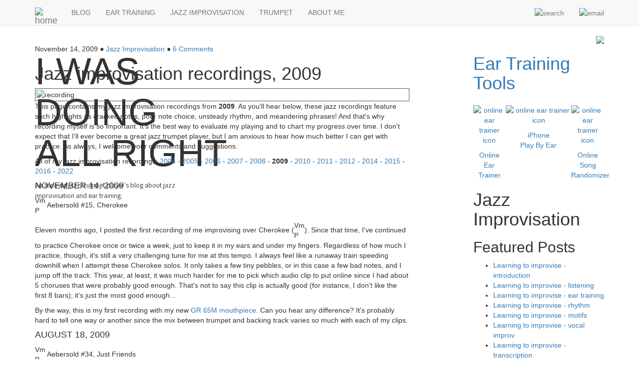

--- FILE ---
content_type: text/html;charset=UTF-8
request_url: http://www.iwasdoingallright.com/jazz-improvisation/my-recordings-2009
body_size: 29624
content:
<!DOCTYPE html>
<html lang="en">
<head>
	<meta charset="utf-8">
	<meta http-equiv="X-UA-Compatible" content="IE=edge">
	<meta name="viewport" content="width=device-width, initial-scale=1">
	<link rel="icon" href="/favicon.ico" />

	<title>My Jazz Improvisation Recordings - 2009 | IWasDoingAllRight</title>
		<meta name="description" content="Online ear training tools, jazz improvisation, and my experiences with trumpet playing." />
		<meta name="keywords" content="online ear training, jazz improvisation, jazz trumpet, iphone app" />
		<link rel="canonical" href="http://www.iwasdoingallright.com/jazz-improvisation/my-recordings-2009" />	
	<link rel="alternate" type="application/rss+xml" title="IWasDoingAllRight RSS" href="http://www.iwasdoingallright.com/rss" />
	
	<link rel="stylesheet" href="https://maxcdn.bootstrapcdn.com/bootstrap/3.3.7/css/bootstrap.min.css" integrity="sha384-BVYiiSIFeK1dGmJRAkycuHAHRg32OmUcww7on3RYdg4Va+PmSTsz/K68vbdEjh4u" crossorigin="anonymous"/>
	
	<link rel="stylesheet" href="/resources/css/screen-v8.css" type="text/css" media="all"/>
	<link rel="stylesheet" href="/resources/js/jquery/nivoslider/themes/default/default.css" type="text/css" media="all"/>
	<link rel="stylesheet" href="/resources/js/jquery/nivoslider/nivo-slider.css" type="text/css" media="all"/>
	<link rel="stylesheet" href="/resources/js/jquery/mplayer-1.8.5/css/jQuery.mb.miniAudioPlayer.min.css" type="text/css" media="all"/>
	<link href="https://fonts.googleapis.com/css?family=Roboto:300,400,700|Mada|Assistant" rel="stylesheet">
		
	<script type="text/javascript" src="https://ajax.googleapis.com/ajax/libs/jquery/3.2.1/jquery.min.js"></script>
	
	<script src="https://maxcdn.bootstrapcdn.com/bootstrap/3.3.7/js/bootstrap.min.js" integrity="sha384-Tc5IQib027qvyjSMfHjOMaLkfuWVxZxUPnCJA7l2mCWNIpG9mGCD8wGNIcPD7Txa" crossorigin="anonymous"></script>
	
	<script type="text/javascript" src="/gzip_423992995/js/global.js" ></script>
</head>


<body >

	



<nav class="navbar navbar-default navbar-static-top">
	<div class="container">
		<div class="navbar-header">
			<button type="button" class="navbar-toggle collapsed" data-toggle="collapse" data-target="#navbar" aria-expanded="false" aria-controls="navbar">
				<span class="sr-only">Toggle navigation</span>
				<span class="icon-bar"></span>
				<span class="icon-bar"></span>
				<span class="icon-bar"></span>
			</button>
			
			<a class="navbar-brand navbar-home hidden-lg hidden-md hidden-sm" style="border-left:none !important;" href="/"><img src="/images/header-trumpet-small.png" srcset="/images/header-trumpet-small@2x.png 2x" title="home" style="width:43px"></a>
			<a class="navbar-brand navbar-home hidden-xs" href="/"><img src="/images/header-trumpet-small.png" srcset="/images/header-trumpet-small@2x.png 2x" title="home" style="width:43px"></a>
        </div>
		<div id="navbar" class="navbar-collapse collapse">
			
			<ul class="nav navbar-nav">
				<li><a  href="/jazz-blog/" title="jazz blog">BLOG</a></li> 
				<li><a  href="/ear-training/" title="ear training">EAR TRAINING</a></li>
				<li><a class="active" href="/jazz-improvisation/" title="jazz improvisation">JAZZ IMPROVISATION</a></li>
				<li><a  href="/trumpet-technique/" title="trumpet technique">TRUMPET</a></li>
				<li><a  href="/about-me/" title="learn more about me">ABOUT ME</a></li>
				<li class="hidden-lg hidden-md hidden-sm"><a href="/message">SEND ME A MESSAGE</a></li>
				<li class="hidden-lg hidden-md hidden-sm"><a href="/search">SEARCH THIS SITE</a></li>
			</ul>

			<ul class="nav navbar-nav navbar-right hidden-xs">
				<li><a href="/search"><img src="/images/icon-search.png" srcset="/images/icon-search@2x.png 2x" title="search" style="width:15px"></a></li>
				<li><a href="/message"><img src="/images/icon-email.png" srcset="/images/icon-email@2x.png 2x" title="email" style="width:20px"></a></li>
			</ul>
		</div>
		
	</div>
</nav>




<div class="visible-xs-block hidden-print" style="margin-bottom: 20px;">
				<div class="container">
					<div class="row" style="border-bottom: 13px solid #000;">
						<div class="col-xs-12" style="overflow: hidden;"> 
							<img src="/images/drawings/lee-morgan.png" srcset="/images/drawings/lee-morgan@2x.png 2x" style="float: left; z-index: -1;" />
							<div class="site-title" style="position: absolute; width: 100px;">
								<h3 style="font-size: 32px !important; margin:0 !important; padding: 10px 0 0 0 !important;">
									<span style="background-color: #fff;">I WAS DOING ALL RIGHT</span>
								</h3>
								<p style="width: 190px; font-size: 13px !important; padding: 3px 3px 0 0 !important; line-height: 1.5 !important; font-family: 'Assistant', sans-serif !important;">
									<span style="background-color: #fff; padding: 0 3px 0 0" >An aspiring jazz trumpet player's blog about jazz improvisation and ear training.</span>
								</p>
							</div>
						</div>
					</div>
	
					<div class="row app-icons" style="padding: 20px 0 20px 0; border-bottom: 1px solid #ccc;">
						<div class="col-xs-3 text-left">
							<h3 style="font-size: 16px !important; margin:0 !important; padding: 10px 0 0 0 !important; line-height: 1.6 !important;"><a href="/tools/ear_training/" style="color: #333;">EAR TRAINING TOOLS</a></h3>
						</div>
						<div class="col-xs-3 text-left">
							<div class="text-center tool-caption">
								<a href="/tools/ear_training/online/" title="Online Ear Trainer"><img src="/images/icon-online-ear-training-3.png" srcset="/images/icon-online-ear-training-3@2x.png 2x" border="0" alt="online ear trainer icon" style="margin-bottom:10px" />
									<br/>Online<br/>Ear Trainer
								</a>
			
							</div>
						</div>
						<div class="col-xs-3 text-center">
							<div class="text-center tool-caption">
								<a href="/playbyear/iphone" title="Play By Ear for iPhone"><img class="app-icon" src="/images/icon-iphone-ear-training.png" srcset="/images/icon-iphone-ear-training@2x.png 2x" border="0" alt="online ear trainer icon" style="margin-bottom:10px" />
									<br/>iPhone<br/>Play By Ear
								</a>
							</div>
						</div>
						<div class="col-xs-3 text-right">
							<div class="text-center tool-caption">
								<a href="/tools/ear_training/songs/" title="Online Song Randomizer"><img src="/images/icon-song-randomizer.png" srcset="/images/icon-song-randomizer@2x.png 2x" border="0" alt="online ear trainer icon" style="margin-bottom:10px" />
									<br/>Online Song<br/>Randomizer
								</a>
							</div>
						</div>
					</div>
				</div>
			</div>
	
			<div class="hidden-xs">
				<div class="container">
					<div class="hero">
						<div class="row">
							<div class="col-md-12"> 
								<img class="img-responsive" src="/images/drawings/lee-morgan.png" srcset="/images/drawings/lee-morgan@2x.png 2x" style="float: right; z-index: -1">
								<div class="site-title" style="position: absolute;">
									<h1 style="font-size: 75px !important; margin:0 !important; padding: 30px 0 0 0 !important;">
										<span style="background-color: #fff;">I WAS<br/>DOING<br/>ALL RIGHT</span>
									</h1>
									<p style="margin-top: -7px; width: 320px; !important; padding: 20px 3px 0 0 !important; line-height: 1.5 !important; font-family: 'Assistant', sans-serif !important;">
										<span style="background-color: #fff; padding: 0 3px 0 0" >An aspiring jazz trumpet player's blog about jazz improvisation and ear training.</span>
									</p>
								</div>
							</div>
						</div>
					</div>
				</div>
			</div>
		
		<div style="clear:both;"></div>
		
		<div class="container">

			<div class="row">
			
				<div class="col-sm-8 blog-main">
					





<div id="jazz_main">
	
	
		

			<div class="blog-post-single">

				<div class="titlebar text-cexnter">

					
						<div class="titledate">
							
								November 14, 2009 <span class="space-dot">&#9679;</span>
							

							<a title="read more from this category" href="/jazz-improvisation/">Jazz Improvisation</a>
							
							
								<span class="space-dot">&#9679;</span>
								<a title="view/add comments to this post" href="/jazz-improvisation/211/1/#comments">6
									
										
										
											Comments
										
									
								</a>
							

						</div>
					

					<h1>Jazz improvisation recordings, 2009</h1>
				</div>

				<div class="content">
					<p><img class="img-responsive" class="floating_pic" src="/images/recording.jpg" style="border: 1px solid #555; padding: 2px;" alt="recording" />This page contains my jazz improvisation recordings from <b>2009</b>.  As you'll hear below, these jazz recordings feature such highlights as cracked notes, poor note choice, unsteady rhythm, and meandering phrases!  And that's why recording myself is so important.  It's the best way to evaluate my playing and to chart my progress over time.  I don't expect that I'll ever become a great jazz trumpet player, but I am anxious to hear how much better I can get with practice.  As always, I welcome your comments and suggestions.</p>
<div class="spacer"></div>
<p>All of my jazz improvisation recordings: <a href="/jazz-improvisation/my-recordings-2004/">2004</a> - <a href="/jazz-improvisation/my-recordings-2005/">2005</a> - <a href="/jazz-improvisation/my-recordings-2006/">2006</a> - <a href="/jazz-improvisation/my-recordings-2007/">2007</a> - <a href="/jazz-improvisation/my-recordings-2008/">2008</a> - <b>2009</b> - <a href="/jazz-improvisation/my-recordings-2010/">2010</a> - <a href="/jazz-improvisation/my-recordings-2011/">2011</a> - <a href="/jazz-improvisation/my-recordings-2012/">2012</a> - <a href="/jazz-improvisation/my-recordings-2014/">2014</a> - <a href="/jazz-improvisation/my-recordings-2015/">2015</a> - <a href="/jazz-improvisation/my-recordings-2016/">2016</a> - <a href="/jazz-improvisation/my-recordings-2022/">2022</a></p>
<div class="spacer"></div>

<h4>NOVEMBER 14, 2009</h4>
<p><a  id="m1757356496377" class="audio {autoPlay:false, inLine:true, showVolumLevel:false, showRew:true, showTime:false, width:100}" href="/cdn/media/111409-cherokee.mp3">iwasdoingallright - audio clip</a> Aebersold #15, Cherokee</p>
<p>
Eleven months ago, I posted the first recording of me improvising over Cherokee (<a  id="m1757356496378" class="audio {autoPlay:false, inLine:true, showVolumLevel:false, showRew:true, showTime:false, width:100}" href="/cdn/media/121508_cherokee.mp3">iwasdoingallright - audio clip</a>).  Since that time, I've continued to practice Cherokee once or twice a week, just to keep it in my ears and under my fingers.  Regardless of how much I practice, though, it's still a very challenging tune for me at this tempo.  I always feel like a runaway train speeding downhill when I attempt these Cherokee solos.  It only takes a few tiny pebbles, or in this case a few bad notes, and I jump off the track.  This year, at least, it was much harder for me to pick which audio clip to put online since I had about 5 choruses that were probably good enough.  That's not to say this clip is actually good (for instance, I don't like the first 8 bars); it's just the most good enough...</p>
<p>
By the way, this is my first recording with my new <a href="/trumpet_technique/222/">GR 65M mouthpiece</a>.  Can you hear any difference?  It's probably hard to tell one way or another since the mix between trumpet and backing track varies so much with each of my clips.</p>
<h4>AUGUST 18, 2009</h4>
<p><a  id="m1757356496379" class="audio {autoPlay:false, inLine:true, showVolumLevel:false, showRew:true, showTime:false, width:100}" href="/cdn/media/081809-justfriends.mp3">iwasdoingallright - audio clip</a> Aebersold #34, Just Friends</p>
<p>
When I decided to record "Just Friends" tonight, I thought this would by my second recording with this track.  As it turns out, it's actually my third (Here's the first -on flugelhorn- <a  id="m1757356496380" class="audio {autoPlay:false, inLine:true, showVolumLevel:false, showRew:true, showTime:false, width:100}" href="/cdn/media/020404-justfriends.mp3">iwasdoingallright - audio clip</a> and here's the second <a  id="m1757356496381" class="audio {autoPlay:false, inLine:true, showVolumLevel:false, showRew:true, showTime:false, width:100}" href="/cdn/media/070707-justfriends.mp3">iwasdoingallright - audio clip</a>).  My second recording might sound better to most of you, but I prefer this new clip.  Unlike the second clip and most of my other recordings, this one was pretty much effortless.  No nerves, no tension, no chop problems.  Now that's a refreshing change of pace!</p>
<p>
It's hard to believe this is only my third recording this year.  I guess I could count the <a href="/jazz_improvisation/218/">bassline clips</a>, but still... I need to get back in the habit of recording myself more often.</p>
<h4>MARCH 21, 2009</h4>
<p><a  id="m1757356496382" class="audio {autoPlay:false, inLine:true, showVolumLevel:false, showRew:true, showTime:false, width:100}" href="/cdn/media/032109-watermelonman-1.mp3">iwasdoingallright - audio clip</a> Aebersold #11, Watermelon Man - Take 1</p>
<p>
Like most of my jazz improvisation recording sessions, I improvised over a few choruses of this track and selected what I thought was my best chorus to share on this site.  I liked this recording well enough, but after listening to it a couple of times I felt inspired to try some new ideas.  So, about 15 minutes after the above clip was recorded, I picked up my horn and recorded the following:</p>
<p>
<a  id="m1757356496383" class="audio {autoPlay:false, inLine:true, showVolumLevel:false, showRew:true, showTime:false, width:100}" href="/cdn/media/032109-watermelonman-2.mp3">iwasdoingallright - audio clip</a> Aebersold #11, Watermelon Man - Take 2</p>
<p>
The "Take 2" clip actually features two choruses of improvisation, since I couldn't decide which was better.  As I think you'll agree, there's more energy in the "Take 2" choruses, both in rhythm and phrasing.  This is a direct reaction to my playing in "Take 1" which I thought could have used a little more "oomph"...</p>
<p>
You might prefer "Take 1" over "Take 2".  Regardless, I think this is a good example of how <a href="/jazz_improvisation/114/">listening to jazz</a>, even to recordings of our own playing, can help spark new ideas and directions that we can use in future solos.</p>

					
					
					
					
					
						<div class="socialFloat">
	<div class="fb-like" data-href="http://www.iwasdoingallright.com/jazz-improvisation/my-recordings-2009/" data-layout="button_count" data-action="like" data-show-faces="false" data-share="true"></div>
</div>
<div class="clear"></div>
									
				</div>
			</div>

			
				



<div id="comments">

	
		<div class="titlebar_comment">
			<div class="titletext_comment">
				<div class="row">
					<div class="col-xs-7 text-left">
					
						
						
							Comment by <b>Peter</b>
						
										
					</div>
					<div class="col-xs-5 text-right">
					<a id="comment892" class="anchor">May 7, 2009</a>
					</div>
				</div>
			</div>
		</div>
		<div class="comment-body">
			<p>Hi man, I actually really enjoyed both takes, they both had the right mix of 'bluesy' playing and more jazzy interest. Overall I'd say the second take was my favorite, but they're both good, just different. </p>
<p>
Keep up the good work!</p>
		</div>
	
		<div class="titlebar_comment">
			<div class="titletext_comment">
				<div class="row">
					<div class="col-xs-7 text-left">
					
						
							Comment by <b><a href="http://trumpetsearch.com" target="_blank">Rob</a></b>
						
						
										
					</div>
					<div class="col-xs-5 text-right">
					<a id="comment923" class="anchor">July 11, 2009</a>
					</div>
				</div>
			</div>
		</div>
		<div class="comment-body">
			<p>Very good jazz cuts, and enjoyed reading the philosophy, including the stuff about root notes. </p>
<p>
This is an extremely useful site which is bound to help jazz players of all types - even us trumpet players. </p>
		</div>
	
		<div class="titlebar_comment">
			<div class="titletext_comment">
				<div class="row">
					<div class="col-xs-7 text-left">
					
						
						
							Comment by <b>Rob</b>
						
										
					</div>
					<div class="col-xs-5 text-right">
					<a id="comment953" class="anchor">November 19, 2009</a>
					</div>
				</div>
			</div>
		</div>
		<div class="comment-body">
			<p>From listening to the two versions of Cherokee I can definitely hear that you have improved in fluency over this tune.  In particular you are playing much better over the notoriously tricky bridge.</p>
<p>
I don't know whether it is due to the new mouthpiece, but I also think you are also getting a better tone on the newer recording.</p>
<p>
Rob</p>
		</div>
	
		<div class="titlebar_comment">
			<div class="titletext_comment">
				<div class="row">
					<div class="col-xs-7 text-left">
					
						
							Comment by <b><a href="http://www.iwasdoingallright.com" target="_blank">Rick</a></b>
						
						
										
					</div>
					<div class="col-xs-5 text-right">
					<a id="comment954" class="anchor">November 19, 2009</a>
					</div>
				</div>
			</div>
		</div>
		<div class="comment-body">
			<p>Thanks for the feedback, Rob.  Whenever I play Cherokee, I'm always working to improve the bridge.  I've made some progress, but I've also become so fixated with the bridge that it's pretty much all I'm thinking about during the 'A' sections.  That's why I don't like the beginning of my solo in the new clip.  It lacks focus because I'm already thinking, "I hope I don't mess up the bridge!"  I don't fall into this trap as much when I practice Cherokee at slower tempos, but like I said in the post, it's still pretty hard for me to play it up to speed.</p>
<p>
-Rick</p>
		</div>
	
		<div class="titlebar_comment">
			<div class="titletext_comment">
				<div class="row">
					<div class="col-xs-7 text-left">
					
						
						
							Comment by <b>James</b>
						
										
					</div>
					<div class="col-xs-5 text-right">
					<a id="comment1008" class="anchor">May 6, 2010</a>
					</div>
				</div>
			</div>
		</div>
		<div class="comment-body">
			<p>Man first I think this website is an EXCELLENT idea.  Even if you never got one inch better at trumpet this site is amazing and I'd say worth it.  HOWEVER, let me just tell you those Cherokee takes, are night and day....the improvement is drastic!  I have a feeling some trumpet player in the future will be sighting this site.   And thanks for the love you showed guitar players in ear training section.  Sometimes we feel like the poor kid on the block in the jazz world.</p>
		</div>
	
		<div class="titlebar_comment">
			<div class="titletext_comment">
				<div class="row">
					<div class="col-xs-7 text-left">
					
						
						
							Comment by <b>Raun </b>
						
										
					</div>
					<div class="col-xs-5 text-right">
					<a id="comment1012" class="anchor">May 24, 2010</a>
					</div>
				</div>
			</div>
		</div>
		<div class="comment-body">
			<p>Hello:</p>
<p>
I have been checking out your website for a couple of month now. Like you, I was away from the horn for about </p>
<p>
10 years due to a serious accident I had in which I broke my jaw in 3 places and lost numerous teeth.</p>
<p>
 Just now starting to get my tone back and have to learn to play with a new embouchure. But your site has provided me with valuable insight, especially the ear training exercises. I was curious as to how much you practice a day. With my day gig and other obligations I am trying to develop a routine. Any thoughts?</p>
<p>
Oh, man you sound as good, if not better than a lot of cats I hear. In know way are you a "struggling".</p>
<p>
You have improved immensely in a short period of time. Keep it going.</p>
<p>
Thanks</p>
		</div>
	

	<div id="comment-form">
		<div class="titletext_comment_form">
	
			
				
				
					<h2>Post a new comment</h2>
					<form id="commentForm" action="/comment/post/#comment-form" method="post">
						<input id="postId" name="postId" type="hidden" value="211"/>
						<input id="categoryId" name="categoryId" type="hidden" value="4"/>
						<input id="notify" name="notify" type="hidden" value="false"/>
						<input id="remember" name="remember" type="hidden" value="false"/>
						<input id="pudding" name="pudding" type="hidden" value="a"/>
		
						<input type="hidden" name="_csrf" value="9ffa2078-e33d-4305-893a-2273f80c1251"/>
		
						
		
						<div align="left" style="margin-right: 10px">
							Name<br />
							<input id="name" name="name" tabindex="11" style="width: 250px" type="text" value=""/>
							<br /> Email<br />
							<input id="email" name="email" tabindex="12" style="width: 250px" type="text" value=""/>
							<br /> Your Website (optional)<br />
							<input id="url" name="url" tabindex="13" style="width: 250px" type="text" value="http://"/>
							<br /> Comment<br />
							<textarea id="message" name="message" tabindex="14" style="height: 150px;" class="form-control" rows="12">
</textarea>
							<br />
							
							<img src="/images/security/a.gif"
								style="padding-top: 10px; padding-bottom: 10px" alt="image" /><br />
		
							<input id="pudding_entered" name="pudding_entered" tabindex="15" style="width: 60px" type="text" value=""/>
							
							Security Code: type the numbers you see in the image shown above<br />
							
							
							
							
							
							
							<div class="commentLink">
								<button type="submit" class="btn-default" tabindex="16">Submit Comment</button>
							</div>
						</div>
		
						<small>
							Note: Your email address will be used to send you notification if/when your comment is approved for public viewing. 
							Additionally, I will use your email address to contact you if you ask me a direct question.
							Your email address will not be displayed online, nor will it be used for marketing or any other purpose.
						</small>
					<div>
<input type="hidden" name="_csrf" value="9ffa2078-e33d-4305-893a-2273f80c1251" />
</div></form>
				
			
	
		</div>
	</div>

</div>
			

		
		
		
		
			
				<div class="content-border"></div>
			
		
			<div id="prevNextNav">
				
					Jazz Improvisation:&nbsp;
				
				
				<a href="/jazz-improvisation/my-recordings-2010/">&#171; Jazz improvisation recordings, 2010</a>
				<span class="space-dot">&#9679;</span>
				<a href="/jazz-improvisation/mace-hibbard-bass-lines/">Bass lines with Mace Hibbard &#187;</a>
			</div>
			
			<div class="clear"></div>
		
		
	

</div></div>
			
					
				<div class="col-sm-3 col-sm-offset-1 blog-sidebar">
						




<div id="panel">

	<div class="hidden-xs">
		<h1><a href="/tools/ear_training/" class="ear-training">Ear Training Tools</a></h1>
		<div class="container-fluid tool-icons">
			<div class="row">
				<div class="col-lg-3 col-md-4 col-sm-6 text-left" style="min-width: 63px; padding: 15px 0 0 0; margin: 0;">
					<div class="text-center tool-caption">
						<a href="/tools/ear_training/online/" title="Online Ear Trainer"><img src="/images/icon-online-ear-training-3.png" srcset="/images/icon-online-ear-training-3@2x.png 2x" border="0" alt="online ear trainer icon" style="margin-bottom:10px" />
							<br/>Online<br/>Ear Trainer
						</a>
	
					</div>
				</div>
				<div class="col-lg-6 col-md-4 col-sm-6 text-center" style="min-width: 63px; padding: 15px 0 0 0; margin: 0;">
					<div class="text-center tool-caption">
						<a href="/playbyear/iphone" title="Play By Ear for iPhone"><img src="/images/icon-iphone-ear-training.png" srcset="/images/icon-iphone-ear-training@2x.png 2x" border="0" alt="online ear trainer icon" style="margin-bottom:10px" />
							<br/>iPhone<br/>Play By Ear
						</a>
					</div>
				</div>
				<div class="col-lg-3 col-md-4 col-sm-6 text-right" style="min-width: 63px; padding: 15px 0 0 0; margin: 0;">
					<div class="text-center tool-caption">
						<a href="/tools/ear_training/songs/" title="Online Song Randomizer"><img src="/images/icon-song-randomizer.png" srcset="/images/icon-song-randomizer@2x.png 2x" border="0" alt="online ear trainer icon" style="margin-bottom:10px" />
							<br/>Online Song<br/>Randomizer
						</a>
					</div>
				</div>
			</div>
		</div>
	</div>

	
		<div class="panel-div">
			
				
					<h1>Jazz Improvisation</h1>
					<h2>Featured Posts</h2>
				
				
			
	
			<div class="list">
				<ul>
					
						<li><span><a href="/jazz-improvisation/learn-jazz-introduction/">Learning to improvise - introduction</a></span></li>
					
						<li><span><a href="/jazz-improvisation/learn-jazz-listenting/">Learning to improvise - listening</a></span></li>
					
						<li><span><a href="/jazz-improvisation/learn-jazz-ear-training/">Learning to improvise - ear training</a></span></li>
					
						<li><span><a href="/jazz-improvisation/learn-jazz-rhythm/">Learning to improvise - rhythm</a></span></li>
					
						<li><span><a href="/jazz-improvisation/learn-jazz-motifs/">Learning to improvise - motifs</a></span></li>
					
						<li><span><a href="/jazz-improvisation/learn-jazz-vocal-improvisation/">Learning to improvise - vocal improv</a></span></li>
					
						<li><span><a href="/jazz-improvisation/learn-jazz-transcription/">Learning to improvise - transcription</a></span></li>
					
						<li><span><a href="/jazz-improvisation/learn-jazz-theory/">Learning to improvise - jazz theory</a></span></li>
					
						<li><span><a href="/jazz-improvisation/my-recordings-2022/">Jazz improvisation recordings, 2022</a></span></li>
					
						<li><span><a href="/jazz-improvisation/jazz-lessons-garry-dial/">Jazz lessons with Garry Dial</a></span></li>
					
				</ul>
			</div>
		</div>
	
	
	
		<div class="panel-div">
			
				
					<h1>Jazz Improvisation</h1>
					<h2>All Posts</h2>
				
				
			
	
			<div class="list">
				<ul>
					
						<li><span><a href="/jazz-improvisation/my-recordings-2022/">Jazz improvisation recordings, 2022</a></span>
						</li>
					
						<li><span><a href="/jazz-improvisation/jazz-lessons-garry-dial/">Jazz lessons with Garry Dial</a></span>
						</li>
					
						<li><span><a href="/jazz-improvisation/my-recordings-2016/">Jazz improvisation recordings, 2016</a></span>
						</li>
					
						<li><span><a href="/jazz-improvisation/my-recordings-2015/">Jazz improvisation recordings, 2015</a></span>
						</li>
					
						<li><span><a href="/jazz-improvisation/my-recordings-2014/">Jazz improvisation recordings, 2014</a></span>
						</li>
					
						<li><span><a href="/jazz-improvisation/my-recordings-2012/">Jazz improvisation recordings, 2012</a></span>
						</li>
					
						<li><span><a href="/jazz-improvisation/my-recordings-2011/">Jazz improvisation recordings, 2011</a></span>
						</li>
					
						<li><span><a href="/jazz-improvisation/my-recordings-2010/">Jazz improvisation recordings, 2010</a></span>
						</li>
					
						<li><span><a href="/jazz-improvisation/my-recordings-2009/">Jazz improvisation recordings, 2009</a></span>
						</li>
					
						<li><span><a href="/jazz-improvisation/mace-hibbard-bass-lines/">Bass lines with Mace Hibbard</a></span>
						</li>
					
						<li><span><a href="/jazz-improvisation/my-recordings-2008/">Jazz improvisation recordings, 2008</a></span>
						</li>
					
						<li><span><a href="/jazz-improvisation/my-recordings-2007/">Jazz improvisation recordings, 2007</a></span>
						</li>
					
						<li><span><a href="/jazz-improvisation/my-recordings-2006/">Jazz improvisation recordings, 2006</a></span>
						</li>
					
						<li><span><a href="/jazz-improvisation/learn-jazz-introduction/">Learning to improvise - introduction</a></span>
						</li>
					
						<li><span><a href="/jazz-improvisation/learn-jazz-theory/">Learning to improvise - jazz theory</a></span>
						</li>
					
						<li><span><a href="/jazz-improvisation/learn-jazz-vocal-improvisation/">Learning to improvise - vocal improv</a></span>
						</li>
					
						<li><span><a href="/jazz-improvisation/my-recordings-2005/">Jazz improvisation recordings, 2005</a></span>
						</li>
					
						<li><span><a href="/jazz-improvisation/learn-jazz-listenting/">Learning to improvise - listening</a></span>
						</li>
					
						<li><span><a href="/jazz-improvisation/learn-jazz-transcription/">Learning to improvise - transcription</a></span>
						</li>
					
						<li><span><a href="/jazz-improvisation/learn-jazz-ear-training/">Learning to improvise - ear training</a></span>
						</li>
					
						<li><span><a href="/jazz-improvisation/learn-jazz-motifs/">Learning to improvise - motifs</a></span>
						</li>
					
						<li><span><a href="/jazz-improvisation/learn-jazz-rhythm/">Learning to improvise - rhythm</a></span>
						</li>
					
						<li><span><a href="/jazz-improvisation/96/">Rhythm and phrasing - introduction</a></span>
						</li>
					
						<li><span><a href="/jazz-improvisation/my-recordings-2004/">Jazz improvisation recordings, 2004</a></span>
						</li>
					
						<li><span><a href="/jazz-improvisation/exercise-note-limiting/">Exercise - note limiting</a></span>
						</li>
					
				</ul>
			</div>
		</div>
	

</div></div>
				</div>
			
		</div>
		
	<div id="responsive"></div>

	<footer class="blog-footer">
		<div class="container blog-footer-c">
				&copy; 2026 - <a title="my jazz blog" href="/">iwasdoingallright.com</a>
				<span class="space-dot">&#9679;</span>
				<a title="privacy policy" href="/privacy">Privacy Policy</a>
				<span class="space-dot">&#9679;</span>
				<a title="rss feed" target="_blank" href="/rss">RSS</a>
		</div>
	</footer>

</body>
</html>